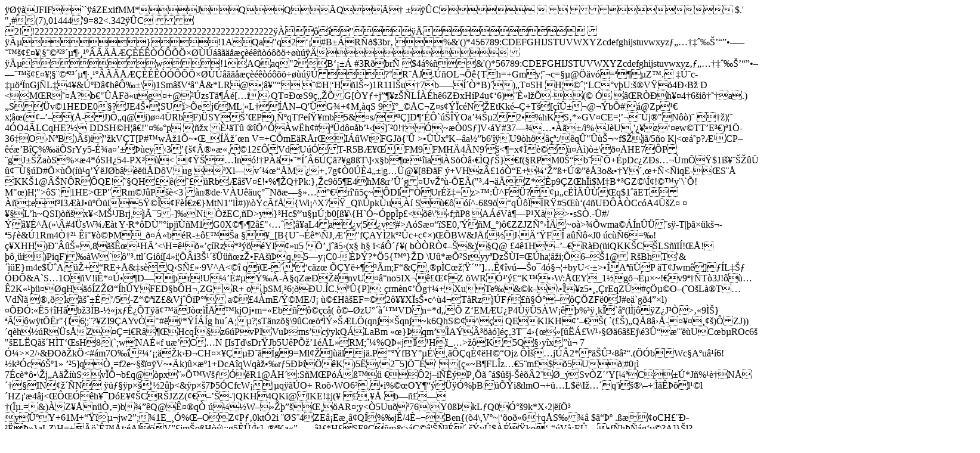

--- FILE ---
content_type: text/html
request_url: http://plascadnant.co.uk/Image/57/en-GB/750
body_size: 54452
content:
���� JFIF  ` `  �� ZExif  MM *           J        Q       Q      �Q      �     ��  ���� C 		
 $.' ",#(7),01444'9=82<.342�� C			2!!22222222222222222222222222222222222222222222222222�� ��" ��           	
�� �   } !1AQa"q2���#B��R��$3br�	
%&'()*456789:CDEFGHIJSTUVWXYZcdefghijstuvwxyz���������������������������������������������������������������������������        	
�� �  w !1AQaq"2�B����	#3R�br�
$4�%�&'()*56789:CDEFGHIJSTUVWXYZcdefghijstuvwxyz��������������������������������������������������������������������������   ? �R��J.��OL���{Th=+Gmy���c=��@��v��=���Z�.	�ژc������nGj�L�4�&ں��h�ԉ�\)1Sm�V��"�&*LR@���"�	��H��H�I�~)1R11I�u�7b�� ʹ�*B)�)�T�SH�H�����LC�v�U:��V��4ЋB�D< �M<T*jU4��R�AN�/��M��j�3�����&F��J�)�Z\QK@	�\QK@)q@�
 f)1R�4�h<W+}mu�]�F���U��{�_��	��yK'	�2;f���#�a��K��w���nNZ��R��ګM��Z��W4�y�TH�M4�)���4�iI�@j3JMFƀ�a4Q�H&�M!4�� ��n�M�Hu.�t�"�B��=�h3�EV�fL��y�y�#x�ש����[���W�r��Cf��E����RR��QH)Ԇ-:�)�JZ@QIL��J CHii14��P#cژ�QR�OsN/|�`BH���0@(�Hb���JX��Q�����D|ǧ )�h�bh&8��;�f�6���⁐��{pzU�Rm��3$��T{~�V�\�/�R�BqFE�P�u���UI-��Zơ���V�V��X�P�V�DجV���R�V�� "����0�DE6�"�E ���1HbP)h�b�EIHE GM"�E!
a1�)���a9�i���0z��j�*r*t|���T�
jE4`S�D�����u<�����G��W�R�l��#���pG��WV����L����<SiA� =EJ5�԰���Q�c���*YKR�3D�~�ӊ���~D�D�Bg<��g�x'ˍM��g�S]�m��a�rj�JRBs�Y�wz[[ݾ�򕬙�ʓ�^٨xz��Oܾ:���W����,˱f�u�3�}GQIӔ74g�ź�Q���BW�UqBd�@�T�P=0#&�cNcQ1�B1�f�cQ1�0-Q���FM �a4L&��ni	�� <��M����]��f��n\�����E����w8oz�[sV-�q��JQ�wf�9Ph��s�S�z������p�SE:��:��KHb�Niph ���=��f(�MIKL�~��b� ���S� �(�;�Fe�~��pIQ5�/����������$�l�u"�da�8�cP��~�ѧ�ИX�ҁ�j�Pz���26��,��qN1�������ר��c�
8V�▁N� &(�b�R���>�R���?b�"��F�ug�+@��zsT���[�i��QT�МS9焎�G[�Y��j���z��L���h�6Z�xH�P4u��6)�ȫl��-(�
���R��h��4�6�i􆘆a.)�S�v�1HE DE0�?�JE4� ��SU�>�ej��ML���L���<k{+P������� ��{�ͽ��͉!�W
w�Ͽa[Vi*��&Uc��"��'�*0y���S�LA�1O�.� t4ӤI������D�-��Kx���<���Иn�����^��ڲ"Zڨ��(��jd�q:kV�vP~�~��=3<Xr	���+v��;��=Eia�?N��k0 #q\7�kv�O&����\ީOm�db�qDӖ�pij�9��v�$ClR�B� t���º��sAi�d�i��+�j�F�3W+�1�T�#T/Nđ1�����LjX���li�j2jF4�a�&�M 4�M)4� ����P����N�CR桻��8�iZ�F+7ϊ�ݱ8�8���ӣ]��*�n����,�H�\�#S��wr�۸g�5���'�r��V~�ا=M:(��X��C���+�f�`Ҝޗ�) �
_R��R�N� 7������QFE Rn�<�T�x�����Sf
J��s�GZsH~iX�)-��OR�7��v�{�qN�=��TA�[�Ž=4�aҧڢ��0F�s#�!>��N�Q'܁G�+�M,�qS9�_��C�Z�s��� c�N�EtKk ���T��[��۱�@��b�#��@Zp��
x��(�����(�-J)Ԅq@i)��4 �Rb�F) �SY���P),ѺqTf�eퟥmb��5&��s/���]D����`��ΟOa����22�%hKS�*�GV�CE=�����j�"N��)����)��4�O4�LCqHE?��DDSH�H��!"���p
��x�ȹ�T�
���^ԝ�w��h�#|��d���b���i]��0!����~��0S�]V��Y#37�������/�%�J�U�'��z���ew�TT�E��)�1֭36�O�N�B))i�"�kV�T[P#�wŞ1�~��_�Ğ��n
V=+C�mE�R�r��I� �WtFGJ�{'� >���x�K--�a��b6'�� �U9�h���:/�q�"����~f$�j�/5�o	K|<��p?ƹ�CP����B��%���SrYy5-ɾa�����ey�3�{��®�櫸�12��VdU��T-R5Bƥ���FM9�FMH�4�N9'��<�=x�������)�\���HE7�P�gJ���a�S%��4*�SH�54-PX��<
|�������n�!�P����*ʹ�6���?�g8�T\]�x�b�����ia�i�S��⋀�Q��}�f(�RPM0��b�`�+�pDc�Z�s���m՝�$1����� ���٧�D#����(���q���J�b�����D�Vug��Xl�v�����M�+�7g��0��4��|g��@�[8��F��+VHz£1�ғE+�����+ڮ���3o&��Y���+�<�iqE-�S�� KK�1@N�R�QE !��QH��(���Rb���V���!�%��Q�Pk:},�c9�5�E4�hM&r�۴g�Uv���-�E�("�.4���Z*��p9�Z��h�i$M�B*�GZ�\͢�!��y�\`�!	M"�)H�">�S��1HE>�P"Rm�J�P� �<3��n�de�V�U��u簯N�旧�����r�'�5�~�DI��Urɞ�=�z>�:�^F�?���c������q$1��ET
���ef�I3��J�����l5����F�̀z�}MtN1�l�#))\��c�f�{Wi�^X7�_Q�\�pk�u,�� S�����^-6�9��q����R�#5���(4�U����Cc�A4ܚZ� ���L�h~QSI)��x�<�M��JBrj,�jï5-]�Ni�ҞEC,�D>y}�Hc$��u���;b0[ߥ\{H`�~�pp�p�<��\��f;�P8 A��V඗P�X���>�sS�.-�#/���^�(�\�#4�sW���t�Y�R*�Dٔ�ipj���M1�G0X�����2�"�����aL4a�v�5�v�#>A�S 椓�SE0,'��M_�)�ZZJZ Ѱ���~o�>��wma���n���s� -T|����k��-�5��&�1Rm4҆����i"���M_���b�R-�����a	���_[B{U����*\�J,ƒ"f�AY�2k����c+c��)��BW&J�f�J�đ�FΠa����J0��c��6=�!�XHH)Ш�����8�ʜ�HÒ<\H=� �����Rz*����YI��u5	Ւ�j��5�(x�
h�
�<�Դ��(�b��R� ���&)�Q@�4�1H����R��(�i QKK�C�LS��I�!��!����i)PiqF)��W`�"�.ttl�Gi��[4�i���i3�������z��FA���q�5�y�C0-���?*�5{��}�D
\U��*�ղSryy�Dz��I=��ha��i;�6���1@�R�BhT�'&���E}m4e$܈A��+�RE��&�s�Q�Sѣ��9V^A<��q�-����c�z���Y�����m;F�&���p�C�������]�ʢ�v���o�4󧬦+byU<��>��A���P	�T�Jwm�]��L��� ���&A`S�1O�V!i�*�ڕ��D��r!U���#��݉�-��qZ����nvU��no5IX�꣌�Z��WRӹ'���K���W:ŌY_1�g��ɵ�~!�v9���T�3J!����2K������qH����Z�ؓ�h�YFED�b�H�,ZG R+�o,�SM,�6;��U�.�C.��{P]:
�rm�n���g��+Xu�Te�&�k�\���z5���� rEqZ�#�ֵ�O�(�O�L஭T� Vd�����k� �����/5-Z����Z�&Vj���P��
a��4�mE/ݩME/J � ����H�EF=��2���X�s��c^�4�T�Rzj�F����Ӱ���֭ZF�0�J#e�`g�4��l)����:��5��H�b�3�B-��jx�˿�T� 㢙�J�����kjOj�m=�Eb����c�(������zU��ഹ�VDn=*d�� Z�EM�U�P4�� �5�W���%�� �k�`�(l�j�� Z�J��>��9̊}���w� t��r"{l6�;�?�ZI9�AYv�"#�� *����g	hu�A;�?�sT�nz��\9�C����ݻ��L�(qnj׊qnj~k6QhS���^���QEKIKH�����(�`(��) �Q�8�� -������)�ZJ)) �q�h��R�s�Z��=i �R❶�Hcq���z6�PvPIVuޏms�c� ykQ�LaBm	��}ޏqm��A�³���]��3T�4�{���[�����W�����6�Ej\�3ۓ��'���UC�b�ROc6� "�EL�Q㚴H�T��sH8(`;wNAɫf�u�C�N[IsTd\sDr�Jb5U�P՞�1��L��RM;��%Qޫj��H�_�>�� K 5Q��y�x���
7 Ӽ>�2/�&�O��k�<#�m7O����;��k�ЬCH�ץ��И��g9=Ml��]��lj�.P"��fBY���\����qȢ�H��Ojz
�̚�j��2*���۳�8ⲓ.(��bWc�A�u��6!�k��c�1�
��5]qҸ=f2e~���� V~��k)���1+DcA�qWq����r�5�����K)5�y2�5]֯�'�[�~B�FL�z��5�m�$�5U�#0��7�c�*��\�j�A���Sv�֬b�q@�px��ՙW����R�1@�H�:S�M�P��ߙ�
��2j�i���P��� ��$��j-����2��_�Sv�Z��Y[��C��*J�%�譆N����IN ����N� ���� pך��2��<&� pך7�5�CfcW�|�q� ��O�Ro��WO6���i%��OY����� �%�B��՟i&lmO�+��L$�\I���q'���\��������l��l�HZ�'�4�j<�Ԍ��h��D�E���CR�JZ Z(�����-'|QKH4QK�@IKE!�j(������ b����(ϵ.=�&)�Z  ��n�҂=) b����Q@ʤ�qҠ���W���������AR�;y<�5 Uu��76\Y0��kL�Q0Ӱ�9k�*X�2|��ֳ
yۺY�61M������jw2�;�1E_��%��O�Z�P��0kt�2i���S�4ZE�E歸�Q�%�j�/4Ȗ�Ben{(�4\,V�~|��o�6�q�S���	$�޺.���oCH���-�ˁ޻}aLZ\H=+��`ʙ�t:�Al�V��jm�o�H��\;;g5��/�s]���Ka�����ⳃ*H��SF8��m&>�ǩ⦊ѳ�� ��y��$���ko����V�Eۅ�f�h���g�v�?A]}�l?7Ұt���z�]��C]4b���V۱nO�~��k2�3�����;�Ϩ�X
���LF�Ύ�#y+d� }a�;rs]�JI u�i�P�+��l�T��c���L}kK�b�-@�S\\�[��\D��8������"��~��RM�m"YW��ER��(U�+IW�b*�αv�ˉ q�Z�ND�#d��L(�>�����(�5�c������Pܺ����گ�1s�g��Vǜ��9���I*�rH��B�5kE��.�ʯt�F� ���{�T��͹VI�"iT��`�Ȫ�n�p�p��V�� ���x�����M$�vЍ4�}��M7� �Ҹ��p��S���S��>l���<�7#��]���� @�q
�����)r�r�%�#����M��L�Ϟ�����@�
f)�S) ��@����5����M��r� �k�>c���:�¯B�)޵s���MF��)��������V�jf��v/� �C� LS�
�?Z�`�Ҭ��0O�*mǚ�:��؎G&Z�w&�C��Q��}jYH�u!�M-Mf�͑N���D󅢊Z )i)hR�Q@��F(٣4�Rii���h ���&i ��)�f���.i�f����P�i��EK�@M��{�������<����)���ά����J=*d�q�i~�"}�[K/�̣�]I���G��\�)�e'k�TgѼjF[1��Llp�t4�Ve���J���S���X
�=*�VYy⡓��Y��qk�yA��W�}*&�20gә2c;��z��T���j��+�\֊l����H�֤�G^}��V�o��֫�bHS>���J��ϛ��'	������$HQ7lW��9#Ҫ�m9;��i��%�Z�{v,�SXpaڀ~�kp��\�KSH�zg��+"���W|B�#.k���ȧ9�z�u`.���s��E7zm�Zi�o�g%�V4�G�\}o�@��ȗ��
��1�����>�	����gE���I����
��k5�\�x�OI<����! ���K��y���H�I#��"i?���P�-�{H���V*Q����I.,�w�=+���c��i֪�`R�`�c��ICU���A��Q/u��:���DJ�y�=+��
���u"�=�n"��|�J%� ?:��x�ö�o�Y�'���y� �s^cmn�vz�\<�6̲����L����r�&��Z�'�m"�!��� Uj蹤�B���:� ��mo{s���-�O�Ma]���]�g�#�Nf�q�g�Y�iW�U���?|�����m���#x�Ï�5Q��J�u��2�ڽ��sr/#��p�8��MS��MJ�Rk���f��H��;E���,$uC,�q�O_��N�om�\G3�{r����#+hf�'q�%��][�(��b��H8��F��Z�@S��i�=r���|	5�Ӷ�͸
��a��
\�Xn�<An.�����+:����>�Z�Tw������=k2B%��dQ���RL��7������`�EVӵ��4�:�@'�sX��  ^J���F^��[�#SK������V�6�Z�%�Q��5�b�z��ր� SSq�ֺ����H�*�M���FF�욨�JxyFp �&�;�->�fO�b���Ƨ���M��`���~�����c�'�
�Q@�w|W�x���Д��V�p?�c�|�-����\�)1R��i��Fb�
�!���;
�`S���Ha�4Q��s�U&���}�m�p��g#�9=�.In_�+�]����G� r#�j��8�A��i�����[GU�C���.�,����O����q�h�c�� �|���q> �y[o����ƺ��*�taR��E"�֜�y-��kN�n�/J�32�'�f��{UΓ��&3M]�����Y� ��U>�UҎtk#� LW�T�p+�{�Տ%?04�r:�N܁�����Kچ"��)[ڐ��R���t�� �*�|}~������\����_Um��L:��.+����8���/t`��V����{���n5��ddm���%���k�{3_b�����@y��g��f��� d{V.-n�Oa�S�I�C
LzR�E �4�QI�@.8��������=) .h�҃Hc�(~"��>������I�џc@W���!t�PO5C>Ƨ�F7���o�9n=�t�[S���`B1�'��d}������C������SE��G�H.���#^���q83C�� f����ތ}EF��#����� ��ήEso0�r�gޮ铪(>�3�b*&��;n���R=+9Q�=�q�8��&$}�"�'ҷ�aʃUe��~�W,�_�Έ⿙��	����@�ިK���8�ia�Gto��̄�J��?p4�k+@¡a�Xj�4�Ve�C��Ot�C� �b(�`#��Ҳ���k;���kh�����
�'w�M�9I�����һhP�H��*FSf2Ǧj��������k�6�km�*X���s�}j�!��A���Q�V�U_i���D{=���q8�Zӟ�Ǉ,�߳�#�"�
󯜥��s���C�ۓQ1�H��Ck���[����P���)gfF��.I� 
Cy�^,�N#`��Q ��}�ʭ�m�Q^�l6��� �� �[ҧ�S���W�Oqߗq4���ȷ9����ǩ�����J�լ�T
�j��}����*����|�l�+(ee߀T��ϳn�������X?���#�@��ƭ�Fq����~^�\��Ⱥu햯DR�����~ ��4��/�,���m�'��/*O�l�Cu&��5ܲ[ƞXS�����Q=��!O�<��k��[ }iي�J��a��P|ǲ�nUTd�S�Ǽlߕd����^,G+$�r@����?����fB�B�ȱ��lU{ɭ��Kϵ)>�E�]yt�}�5������f��gZkS�j��F#h����6y�z�s&�ᙿ
���Gֲ�[������K�e�㧖��*W�EG&�pm�ܿȮp9�3���ڑ��
o���� �+�������M,���8G\�Bb~5#*e���[�������
P��!�T��lr:L0�ՅX�<ǫ"�4ַ��K�-$�Vh��S6 �5+�j3���	��̡T�p��� �U�>Ĺ"#�t�w�H^�O3�]�����	?�?�U��O<{��ip���F(��?�Io=���X���� c�O�0S@�J� uX����q� :�d�N^Go�O�ݤ</�����9"ø��FOq��zf��}3K�l��)�hb
�T('��}k��@Ʈ��8����T�ʅiA�'kw�1Da�̏x�'NH�=�2_jEI�+h� �$� 3X��y6_��?�&��y�ტ��\��ӛ�z�ăz�?隅��B]J�w�ד��!��g<Qۊ�4��!�OvC6KI?Z�}�.���� 3Uܧִ/ �� {E� К��'�)��i@$S��H���U@09�9� ��Xm>���z�Z��(��� �kp򵅥��������:��K�=J?�%�� �+�������_��j�u�����f?
*�x>�{S��=��jy zVl�K����*0i���3�a��R)�zT�x�B����*1�Њ����j�����Y��Z�Dr]|d,q�}L������}������� vB*���v@��{�6��<W�[��~���DZ0��P@<�;y}�*k�˅�;q�sX�J[��U��w0|A�l���(��´��?��}%���1��QLeN�b�値���bf�=�����w[��*�ʸ5gmy%���._���im�ﭱ��N���s<��呷�m�=gm&+���K��?�VQ�$`ִ^*�A��g��%O��%���x��"��`��t����D}�´-�C����j}$�� :�T*GtZ�Խ�&	�y���e� Rq�Y3i�i~^曶�Ԁ\�(oE��)x�b�}>�dzRd�ܚ��3o�e�g{:�Gz��;ss��X�6g��u���|G�l>�t���/X��}u{\�_2���zU���q��G�5��3�TrR�rH���$~�Ee]h3),��9��|��W��SZ�a�\�|��y#�,��W��*���!���������5�jzj%�m�T_G�Q�Ϯ0k5̞��Z3��m��v1��\`�ՙd0?CPM���#����7ֳd��`9DǼNT�]*����=���Ozkma���>�:��R�iS����˹�H[�S����#5g����n��+:}2Eɍ�CV��b�e�i�sH~U&��i�r�)�c
X����k��7� �f���7F���Zq��gL&��T�	5�n ���]��R�Es�isb�bKxn�1\B����"��sWx��zj����j�t���l��C�u_�W�.���Bg�|����l�K��U���0t�M��G��ȥ[Њa"���<+��*�j�Q!� ����� ��k��~]�]&�g^�Hv��ҩN�Ar�y�>ɔ��z��t�h����X����Q�56�ȼ��)3�:���i�M�d0���.qZG�lD�͙5�J���?�c! ���^�$�)���<�Is�l����`;�F�����e�ҭ�l���<�y�+NY��sEu2-��F���?U��������g��d4����1N�VӖH�%�\���j�*�Iu  Þ��R|��-�����kӉ˂Pp	��޹$:�}Z���>�&�ۃ���Ӎ��w<�����Ǝ��b�Ę2.@lw�fgi��žc��5�����԰���n�ϸ֩��HNf-���+3��)��'۳J�{H
 ���8;}��A1���������U8�(Tb7VE��������3HC*�c*�)���w�rj"�	T��1�'��摾�Q�i@$����{7��K�'��1���Q�"����� ��ֵ��)�t�ǻ���Zx+X024P�f-2�Ϧk)V��iS}_o�G�Z�667�ȇ���`�g S~��ؗ��Fv�HQ�ƥ֏B�'���X��۠;�G�+j�(� S��J}e����kc@�4{��ri��8.���g:�W��ik��� 3�Ur(ٰ	=��סE��hl��uD*S;�v�8�^/�5X~�� �,���dS�t��(�K�Ljʹe�9�v>ac��ְ�NG�m���?ʊx�JiX%F1�f]��Ǐ�w�U 2I>�*��b��v� ٚ�ﮔ�0���]��f��G��˃I�Zw�Z�l:y��U��Vq8"��y	c��a� �5.�:2 {�)��U��v�>\u5Bҗ�Ұ�� X�Z��Pj���Z�2}3���	���.)����w�K;���%/�?J���m��q�۴��9.rz\U���tҋ��h�����
�ǚ��h���U�<�%�3׏���P��>�����j�6Nk9� �N�~jqj��{!u9�f��{W���q� k_Gs����NQ�����F2����� a� J�R}	q�3~�QZ��s�	����Ӑ)��I'8W&�q��ӂ�j��;k�\v##'9����*b2)�ɤ��kZ;���!�U/Q���� 
��sҷ4�:W�ĻǝJ�]����4ǵk(�������I�����𽖹j�5��r23^^�l�t:�'�]���T���Vuc'�*KFG�}4�Ǌ7���޹)W�]KW��\�3&x>���[ִ��Z�7��۷����nc�H�{|+#�V ��mu�V��Bpb��.�Ŵ�%3�[����*�v��60��Fk�A)4�:8<k�F1#C0� n<*��y�N�9?��@���|���xJ2�#U������Y�<����?��U��֝��|*2;m �5�*��3�0���/�^�s��ֹ��n���b�mO\D7#+�U9�+���qK$,r�g��Ѓ�zͱ�z��Gia��2�e�dh�q�R8��÷s������3 2{�5��.um)��di�2��0+Ҽ?wo�~N�׸��\���QŻXX�'�Ф�<��pz�:�qk��'� U� h)C��;;����F}��: x#�qU��oot�c��Q1̣9g��+��Jj�3J���q[-FM�pc,$���Vwj1�qo8�%	�b�-�6mfK�U�K�
�����I��+��N��纳䜯LS��Wj�FR{�S��W��eU8$����]i�?*�o�°Ԥ��|�e (?1�Z�$񗾁c�[?J�%���]{Xp1���iY�����v��s�P�5�����Jz\��d�9�yG#�"�.�n4�*s#ڸ��0��D!v9^k���yY��`d�.~G�]J���x�8 �k*�4i�2-�0:UŌ(㊒8��6Y���]��5�B�]��}o�zΤt.S��s�]����^+���� ڲD�H#��@�}*!Eԗ*.U9�V�����ğ�0���0�ױ8S��W�Y���O�iۅ2��o�׫O/V�G�N�#�%񾔃�by>���Te��@&���p+��0F �i&�I<s��XH��S:��ޥ���*�$�MQ��n����*g�����?�3�����e_.?������W��{�����nn��+�zpzV4��L�3�}���������`�5�}݅$����o$G�z���JD�?�O�Vï͏jm�r�	�S�����.��0�N���� ]�ՙ�$���=E6��_�BJ�����M؄�}����������r[0��GS��#z�+2(�\?���:a��?�?Χ���y?��Ӥ��;O�?΢����)��i��Zԟ����$5M�.�&���?�C��)��f����T>O�B�n����������d�M�*������� �-R�J$���_Y3��ק��7�ז��>�u�[|��]�:c��q�=L�i�C�g����pr�h���F6;�z����u�R��R��:�(�EҪ>�w'���O����s*,��#���]��ԗ>qF�U�@�Ua�M2���'��?�q�w���!�����)��s�Z(O���vo��v�MJ2;��J|7��� S0c��� *�� �T�I�p�(>��=�{��]�7����.1?��O�����v?�2��Ϝ�A�O��.��r�z|�/�� ����]���+��I���SW���bK��m���v��F8���F\��kf����8�9���J8 ���AFW��.^��Xװ� �ڪdm�+J�KE��6e�l1�c��ހUU��}�>��]��j�-�ͥr �i�������1�ٮ?邟����c��� �q"� !U�hg��~�5�ks<;-gl[/݌��U_S�a�����*���+��i�lک���sQ��ifC�}�9F�� :y��W�a������ ��g��f8�=E�pX���S�6�5�q)#�y��Q��U����c�վ�Y�g��e���e�0q��O�� ��S� ���������Xf��O�?���?�y�^�;"����Mh?ث�~Z��� �"����j܇��g�3҇�'����*���S���&��9�h���N'���¤,���q�S�f��4�M>��A	��6+��|2���!�� �}����J-��b;g��NWH�c�F�}�w��:&���J�[@$�5����\���J�Rx$A�YWk�@7緸�j����oN�z���r�����+l��0�����4������?�a��J��{���c��<�R<���nO�s � z0���A,~[������j�*��'B}��ۆiF6�5|�7K�>Ϗ犉�}AF�7����mM�$O���u~Ւj8����2��W;,���5%�v�.��[ʄ�X<�k/y_��҂Wm6ݮO���ޗi�C
�%�=��n����d=��\Uy��ޞ��o��Qq��1i�e�K},�L6D��H}{rj���mȿ�z�U�u�� ��� }��%}���=G)=��9��)���*��*���Eh��4C+��h몱���������#�ޮk�����}���0(�:Ӡ9�V|�FzS��O�$��s��z��h��9qo+Ɇ�����p��g���
�H,�#��%A�����5�b���ٶ%��&΍=�����\��J�"v�rw��`�]M����p�"���ZӞ��{WG���+�6��C$� @x��m����Cr�|� ��O֜��%ˣ9�U��i&��Lҝ�N����Gv���$l�>_g t�+�4����͸��Q]���r[׾{W�ǟ�9*T�NZ�	RsW�td��-��A�i*�q;��0>������!n&��G �Or1��޲��f���U�$.�#2�v!�,�ԏJMSR��{�1VK��w�ƜO�oL�Ւ��W&���mj�p�3���XUٓ�X���)���
�lQ䟔`�~�«j��g��m�K�Y��Y���<�Ԟo�P�7�?Fg<��R��/Nb��2���U��vr�;9_݃�ǿ��N�a�@�2�Te��5�i$�;/��Y����b?J�qM��'m���+F�2�pc�ۃR�H�@�AR2<cZ�Ż\B�N@c׎��:x+a��-�lt� 
|��
�θ��5�0��}��q>"�Xւ��Ҕ�1�H99�3�� �?�:�e��3�cԸ�n��N~�[�,h6/y4���	��֘�&�v�)��G�&�>�k���n��1�0��O|�S�i���/bdY�F�yM��^�-~^��+��A�\���8�\���ks��kմ�
�-�6��m]�0��Ҡ�tց�w6�$uL8��_2���v��WL�|�6�,��9��tZ֖�T�b �A�p���g���~y������ ,֪�qFnm6a��o!��_��̶9<ֻYD4�Y��ʉ�|��8o�j����Z��?�?̊�D�UW3���>�6;�N��a��t�� SS]�1xs�6G�����N������,��dH>�?��s���v�_�f���X� �E���@���^pǿ���:�̕J���?΢!I횾�.�8�>c� ,W��P/n�e&)�����l\�o�v��^��S���Y������I�ė�����z�}G�W���LI'�n�޳�w/�X�X�mɈ(� i�3O��iܪ�h�|˨�~��eר�G"m^�2�)Mڂ$RB�um�
��!U�í�?����⠼�6������^I��R���W4{=��g'� ?�-��� �>\����ҳ�@�՛L�����S(���'�kl� �!?�L��a���A��`�I8��c���"[˥눁� ǅcU{��A�qQi��\(��\�q�R}�׍��it77���� ��ͤ�r���r�r�z-\���n�~��=�{���{��rj�q���8A��Ɵ3��Y@�!@�Y��{Թ�@写/�*d�$nJ�T�î*a�(�c�Gm���l�H�Sj����d� e�����ʩ��vjX?��j�~re�o��� ��?�&��u�U��l=>�?�&��3�Z�;=� h#��"Á�N�?�M^���`rs�D�mU��*֤r���ͩuC]J��u�Ȧ � U��"�7
x�X��>��s��c��cI��&zW�0l��Xd���?��j?����K��,�tm:[��"��� �}})�#�t��a��S�rI���ָ*Eݳ��&Ҏ�*�z)�f��ʚ����: :m?Φs��j�&��zq�QZti6�i�����J�Oj���Z�4B!��aRlS�_�FH���9J��E�r_�7R�A,��d������^^��㸏	�'���*$X�
�#�q_s%m��R��8i�Q�]���1�O���<7s�x��-Ze� ��8�Oć�(?��?���5\�V�ԁ�
�� |����1�/�F֬���D뀧�_#��b�g�����bjC�E��6���7���U��c���[w��?��E�u�p3��I1��|�̾���8A�+�I;\�c���� �����r?ƭG�'��t����b��b�H�W��$�J�����ti��U���"�֟�Q]�� ?����m��F��W�H�� ����KҮݱmݟs�R�@�ZG�&��ۮ^�ŏ�4��*]}���?��]��לK�\�<p��F�L|�N:�j��D�����B���a�������s7���?�5�Z��\��kA^W�*����$w�PɲB�ST�U�������������A��\�{z���U�.-���Ҹd�5��+�\��q�������.~ޮ���*��.�|���?�5Ȏ�̿�V_jj	�Θ�����1<q�ƪΖ�)a�kGK�����Y>�l�;Ĭ>�����!rSz�Kl��x�Q�~��X�عoR�� �vo�)�q����1�M���d#'rF��]�mپ�3I]"�^�9�m�=*���3Ҥݎ�ϵ]�=�[I��מ�A]4�>�st/����4�B<����t�S�':M���� e�vܖz}����;x�@l�$��k�.����׳��~�&��$?l�M¬�ca�IcZ��[g��#P�!`,0~n�y�V��y.�q-��F�ş�W��5�2I�@\�� 5Pq����4��0�eS����d���Ap�s �1�7�'������)D�����W<��-�����Ƨqu�hP3��Λq��=�X�i�
kz1�=�˂KDq�����P�������q�}qX�����
��@]�C.[<d�޿J����ʖ�`�F	��u��m#T����d���H�>��ʤdݺ3)���c��ݯ�ʧ$�5�3r	����[���!�BD��F�q�OHWb�t8��?���y]���4�~Ө.N
@�+��d-q�ш�u���:�F<������v�8��)^���gl?u�c��V\�|���C$fk���Jy'=O��h�g��4� �r�!�/^\�Z��>�/]^���4��-�뺎��+�`�"5q��I��z�i�^_/i8<��q�o���T����UKug?��W\)E(���a*����h�1<��j-� F�Xϗ�׿�]'��|M�F�%��A?p�k�P����`yk���:��� ӻ� �]qIWj�{�I?3�mb�8�0ܻ��# 1�q��۵ok�����}�3+oH��<u��V�zm�� ���Ĭ�U��^�k���В�2�v&8䜞�U�Ӕ�٦��5�ǚj������B�MT�^�kv�������][����Z�#k$pK����&}�� /��u��]�e��#\���?������)��s>[s�Oy}�9� �Q�� ajy�ǵ}H�.�3��x�ص�����37�lg��W��G���!W��H��7j϶խ�����P�2�Q�n�ԟ/���Б3�8����N����4�1�ng*h�T}JpB>��tS�������o�Z��#�y���t�{�� m��Mc�6��Ȯ99�J�#fjV��JH��$��t��V�bߨe�}���X�N:���S�bx�8��N��Yrhh�gq��Xc=*KC�8�� J�Fv�r;T�<�����g8hkN~���d%������ �
²X���%���X��.y�]�7���G�L�>�鵣�?9H?2��{dc���%ٝ���� У��__b���`�0�<v��H��1�U<S��w1˥^Ż�D�JsЃ���l�D!���P�ܘ�ykF�s���	J�JF��-Ǌ�!���.�M�]¡q�\��-I'�,J*� dDM���,s׭f�)4H����}j�s 8�*��'��u���E�.���@��]��.#�Z�瓰�a>�֗#27|�8��z�VSn�����vx��� �����c� �T��;����3u�ʒ ��v>���r�s#�>�}Mu4�䖏��|��r�,����[���HXWe�,:��A��G�K%�x�d��b�"P�2;p8�뚆�uc��ܬd*,�q�����Z�M8�R�!��?ч���Ӯ����]�����(�Z��rFc���%�	'� �q�U���.*ޣ��~:}��&�-��j棝�?��� jV�l� e�9�:T�2�ҫ�!�U�q�yh	$���ŇlV���Y��"�&�ϝ�'����$q��*�Iߎ�����H� ������ U[��@��5�U�oMhtV�!���H$A���:�O�.v�r�� `�b\\�,ͺ� HZ��CNn��9�6T"����U�k���@:Z\���F�(S��_Ċ�:���|���i�VӇ���� ����Q{g��>'o�����L� ��s��~2� ���^ģ0v!q��֙��a��?��e������c�>P-E<ϖ<�N�r�H=jO;��}4���S��~$M��=nW� Aj����n^i��"�f��W�@�Ez��I�@3� /� Aj�A����?��6�~���� w�|�j��z��}WȚO�G�ݻ�o��Xg<S��
������r������+l� ��|?�� ���k4^E�L~u"ߌ�pG��i��YmQ^�2�]O�����]>��L� *�uT���?���R�t���G����z��_�5I�Z1-�;����NMf�z^��XOj��o[�{݃�*��p�G,�2y��n6���o~�1�i՜�3�:
�Oj���� � 5a|[�(���d��O��~�sz�����_	��)<�8��]j���f��~��#x�O�|��O���9����c�º����2�� G� �g^$����$f�ս��9oٌ� rFa?�a���;�\��Ԫ��>K�9{�k$�h�Q_y�q���[�W�*(����~��\��,fm*�<�@���ƪ�?�h&���eb$�S�`����f54�-��k� cx���F�U�],����#�86�qq�jƒP�;
�j淇�����饶�+{�����#�<?�4��22�����_浞0�ϵ;�2�Wg܋���HD:u���I����p�+��ñj�Tb���$��q��y���g]�1�������k�-!������_�w&���{I\�9�tZf�>���yp�"U�a���'�U��oP����X*��ԟ�j��<H\�h��:�5~�ē�8+t�0p��Ed�R���<+�;9�%�X�v��YW� V������5P��mqh�)��s�´���S��la��5�_n���V+�_���%����VK�Ha�Ɖa'`~n+����Tߒܕ�V>��iRPl���D��O�D���`�s2����O�R�)�#?�+>+Ի�I#ȍzx��<G|[��;��g�ɫZ6��_yooo|m1���p��*T&�36&�G���U�F	�ڹ23m~f2������]����P�n�ʹ=6���/..d�z�U�)������w�_ܘf�m�F�Z���s��Ak�[]Nm��op?��e	�v?�s���� P��m��/��S� c?�һi#I�1ȡ��"�1�tbj�������q��c2�>��x�x^�����<ſ�4_����V�>�s��� �
��m���[�UR	_�\���5�oo1��g;OV��w+(G�s����=�থ����~k��[��u ԭ�|I�Bġ��� ���^{����n.� ���dS���Q�Y\.�懈++ �*� p�wF�W+�9��(۩��j�q�JQ ����5��;s�TS����"Y\&�
���/y��=�W����̓ەq��~*�9��sGR\��2��S��G�Fvv�֮_A��&��q�z}*��*0nb?Es�+х��9n��6����� �Z�����H��k<�˧�;_*�ț��l��[)�ԇ��� �mNJ���U>]�q�>�.���c��E���jyb�� ��v����I~,E��'��%��� �[6�����_)�Y�PX�;T�J?�-�� ��� �
������Z�m���a�2�	e�՝K[b��*����F�f�:��ޞ���g��1��l��z��i��q������ M�� �k��GB��`�&������w�9f��%�\Ħ��2(��zs��U���]����ɕ�jm����sɑ��O��Vٸ�N~�	��� �T�y � gٟf�?���_�qk��w	�����N��P�V�{VΣs���En���q�ժ��c�-�� �U�R�������j�~�4�8
���c�c���ne�<�Q���S�*[k��s���?Kt�oj�FME=�<����2$���xͤM*��쟼|�8'���+MN���'�s�%3O�Ս�i�J��dS�	�{כ��T����6&��Rf����m����_�Ջ�&��e�Yd���?J�MES����gH5y�G[x�� b1�?�\2�WR���X�Mnc}��~t��p=qZ�ӑ�T}
ckS��8�U�
�������	� ��Ń��9�!���3�ďO�V��f&G�#�9��O�T��P�:�>L��KB 8⢳��H�g�RW��֭j�7c�tө]���zq�M�X^���l].�iG�<��I�'ҥ��y��`+����L�L�X�g�X���2�:�6�]����|w���ӻe��j�n��1��[tŸ4�?����3c7�C�p��ͥx<�q�⍏yD���� ������E� �jX��  ��w� �cg�����\� J>�~mF���s� ���ټ:��c� ?�M_���ܷ�����m?�^��}��� � ������� ������hF1l��nr2y�Ze�����+�$�� ��������"�\p?�>�.��?�jh�Vc����!jp��o��?�[�|6O�o�����T� �7M�Y?Ƈ[ɇ�]���C`��V�voO��?=ՖR��� ���~5߆'���a� \�� �������r� �Ϳ���l�1�5�o��!��<�z��!���-�B��֒�#WI.4�l �N$B2z� x�W��{+oK�DZ��H�TR���,os8�r�$�
��7ݢ�� �A�b�b&o0�����G=k].f0����� �@X�� S���+�iW Ѡ"� ��#��z�� 8�6� �?��N?��0��I�H�o�����BYy�YZC�E�֤|���J휩Y���4;bO[���ד^r�U��z����%���� �k��@0I����μ��Fκ1�lr�$�~G� �j��F<�*�+�U�����a���}���� gQ�?�B��U�%S���Sv�yE��{w�=��y������_Z�R�� �4� �E\_��?�G�`�g�y��q���x�<�� �
�-�H����Q��!:'����� ZQn��?�z�u���K|��+F�FӋ�}�� �B�ּ�Q�����q� ���GK�?��;N�����M"ž�/�VF��hbF�6k��@R���_��s±|>��� �T�h�!���_�	�R}Lg� �| E�c�ތ�{O�>ď�Mb#�^��<�;��rӹy��J�d�f�� C^�� ����zz��kĚ.��Gjl�����1�Np�R�;X^�Q�嬦��#vbEo���/�LA��	�����Zռ���'��E���*G?�������Sw�9���S� �3�¥�2� |݀�D���
�F  �����_�-^�G����VFw0��j鵭[óYB���or�@�>y�<ג<��ֵ�{�F���x� dW4��S�]MU_vϡb]ec,��Y��8ɭ�vov[V�� �['|�'�?XɪO����p���V�Ll��f��Y�N���cC�"�ׅb��/툂 �-7� Z����j�"��H?޸��j�-k>����������R���V�״�Mk�'�e��|Q�����]���8�k��i�Ng�Ԭ]]�(9�f�jK�+����}��C$F��CehYJ L#�9����g�uF妸u�t���e8�k���vz�uwy�B���kȠ�tScdK`s4�� �B�a�`;�1��DpӉr�h}7�m�;��e3C���rw6��iֱ�/,d s��j�K��)Qc��
ȧp=�Οj/� �,rO���=O�ӑ�+���/,.c��hO��Z˒��85ۉ�����+�B�l�!,Č��c���Q�]��col�y���� �4��	Ԍ�>��hX�Ώ���kh�!�s^����#R� �.�F�1l 0 -�^�������47WI#p73·I�`RI���!��W���� �"�"� U!�U� ٖ�P���;�{�����q�铆���ǣ�}a`�W�p!H�������Vt�ʮ�)ק˙�\�o~�2�3g�P=뭻���WRYB?8�J���Jip�ka����a,��dt#�OJ�V,t�R�!An�k+l�`1��uӨ�Wٴ��[�Ξ���1i��1���b�jW7)p��ۻ�����qˉ�Fsֻ�
����Var~b~���朥m+���������5��ùs�z+[��Z�,syDr�� �~��u~)���;0#�O��k=g���x��m<��ϑ�7�55�QXOok_��
2x�c{���N/M�{�&KK�|ߵ2��,�/�9�*k��m'��#\A
���[ �x��j͍�1^*�t��%U_��O�*ޱdͫ�IZx��3&⠜�/�^*�U���۞��ӊ�kK��>	��Ь�-ND,�Dۇ�Å�"��i��i�}����h�ʎN�O���ƚ�?�����s0�Y�� @� rܐ8�-�F�q>�����# �Bav�����+�b��E.f�w���ڲZ�����y�v��{ N�g>�hehY]�V������x��_�+َ:V�����٥u���|���$��H�J���<��.�LY6�O5�Y+��Nqvdp7�c�z/��	��}�o�R�� ��-���?1Od-s {3Q%�i��m�$*��5\�H8�Z�cHʁ�UP7�8��^�w�ֹ�l��j�去�*��׏�vO�H"D*_�Y��[��3�S���ږ���� .���S](�}(�_��� �w���
��3����h�+��"��YH"��d�+g(5������dt��t���>��vs�bTƄㆩ& /֕����E��H�%���aC�g�%�C�k�\����Αu�Ǌd���x�M6ti_ˌ0���q��-&��Q�Vg3�*�G��ַur��H��M����|�^tq._d�xt��T|!���H�o;��17c��3N��s6�6R<�!�E|��q��״I��h�YG!+��Lם�� hI���[�~��d��$� *n�z�~�+f`/����2A�WQ�jK�	k6��\ObR(Գ��x�z�</=�V@\^M88x�������<��I#���򼩅���p��N?�۷ХF+��V�Şٮ��Py���$��/���We�쬚���@1�5n����K�H�H�����?��j�ڵ��W_��� ��T|�����{}��1�B#=h��%Q#����)E���J���G�c��1�'���SOZOq��Vu�n
�ߞ_<|���7��:���?�kx(BtI��fy�P��Zֺ𦏩Dڦ���hX�eV �1Ӝ�;��F�Т�M$y�m��#t�S�w?���AA��s� L�h�A�;�� l��'�H�*P9���������~��'�#~� ������X����>3��/���j6<Wn��X���K���ژ|=��n��Ȥ��~�Gy�6, �\��,b��
���Z�g�}NKhs�� �a� _� ��	�� Ǽ��տ�w_��a� ]�� A�K8������O�Κ`�R��WR�q�$�♞ib�����!jCFӁK�4����>�j�n�2*�?5N��i	�1:vȭk	I`3\�lr+bňt=�X��Y���W1�M��]�<�r:����ksF@��zз�)����x�A"�p1L�+��*?�� �W����)�x�)���t���Ztݦ�5�]��Zݖ��gGw�Jv�J�Cb%?�7�5��X��]�6���M{t�OSϚ�N�K��.-c��8�Eϙ׃�=�zUK��k�q[�B1$�sM��R�q�b�&�c\�����R9�Ɨ�M��|�$���g�=ON���ϡ�p�1�9گ���L,O[h��:*c�\�(��*{�"i���h	
!�w�S�̜]��QW<t�U$����l&�r��H�q����En҉�#�:�B�f���M�,��kh�t�� -(-���?�+�}�I(� Yrƫ���ڭGE��Y�K!ܣ����j k�r^ydeP2��A��ڲU"�e�6����S��u�e$q�@�ԟ��7uɪS˾;���0��=F{��vqeoS(�Y6�
��rh�7��3;,�FI��9�/VФ�&�捣�M�I.�"�l眎�Iap���s�
~�`�8���]��O���?���<�s'u��#�"���r�"��s��H�kR�Ö�St�6�\pF0?
m��
G��e7���Ts(I6_+�i+�w����~���K.I�^�q�M4M~�쫻�� �ڸ���D��A��d�εxE��t�ɣ�V>g��+n���6�v�M\m!$�TX�F��i� 9�]���w��R?uu$�$W<j6�e��j�� ��I�C�	�¹���m޹ݟ�3Һ�KÞ$��/��(��X����V%Ǆ�Dv�;���v�E����^�<t�MF+cϞ3��{�����p$�)S����Ri���m��O���Mh_xkķF�}|�?#���� <�׭��Yʾ�	5����rh��)�[��IU(�?Z�� �5Ǆ.ѳ�y���+�:RMSM���;[�'ۑ]Z�i�'٬�uXY�v�h�p+lV`���q2�`]*��d�����G�Ld�Q�95�����V6�H�3oe��;��	��۽Kɿ�	|�3����w���ĆI�C���F=��\
�<}���t;�����{�E�o�C�W@�g>��i��iש7?d�f-�PO�4�s�:�$7���o%0��+s�s�j��V��nM�(�P͜�Z�����.c�<R�]j%eve�� ��WV���O� We�[��7���'�$��/˹�k� A���WtqTc��Z�S�ԕv�ј��c�U�[B���E�tԑ��p��F���g(i�wn �O*��?٩�:sm1T���L�-8���+#���Zg� ����x���H����B'��7�W�JP��g�8�N��b.�����b���2v�ۯ��|ȗp0�� H��w���VG_�Z0�ǉ���V�Ž��m-���㯽W�hx95m��޶�`n�j���:���#� j�;��J���+ڞy��� :�ܩ\�9���n��|�����:���Q�ݞ��L��S��撢ﰒL��R�8�u��=��S?�/O݀���� Z����>վ�Nm�;�Tʤm��I�c<8�P�}�BO01�@���*�Ze�>׵�E��l~��xV�U�G��P�ba ��I��z~��j��y��֖sv�9��O,�pG����aa2�$4�����y�G4`���݀�w� Z(��X� ���9�g�޼��d��FuX����匦Cci��'#�H>�@���� �S�t��� � s� �Ds2��X*��ly�ҬٜA|��� �k]�xG� ����  �O��ZD+2���Kù 秵S�p猪
��y�!X���<7�<�����HO �N�R|U���6=2�\i���;����,n�)��%v�S��6@o��?t/�\@�˔��M�!����y��3m��A)]�*��9��YU���3T�m[|�cu� ]���`�W�=&��7Ԥ�E��0G)$��#��+7wN��nz/qǥF��� Ja4!4�=��׳�P*��pΫ��V�YM�N>3���*�"�0i��)�H����R��9���4��x2g�B����9�����-��4�*�Y��N���Fϡ>�����
������ ��\X��C�#:�� >����à�������U�M�ss3k"��:N�M��C�*U�t��	O��V���MI�ȭ�����2~k�����x����U�J�w����n���������A1��⹸��l~�0rN+����ʬ3�ׂ� L�͓7|���i��/� ]_��Y����?�տ��Jǈ�� ��� �W-}u5����52u�WSSGֹ�YPqL=qR)�j2y�q��vU�8�0�!��j`H]}��J�kV��u�x�iZI�����ͯ^��j�뉭�I�A��.�s�ڲ���[��WE���"���j�ҦP@5�ؘ�l��`��\_�n<��<�O���=JM�7j㵗-qdO�e?��+��8�6��Jշ��W����̛rzV%��ۈǚj{	�ͨ� �\�^���G�i��7��{`c�.rN8NkS�X�]ɞ��*�EDJ��٨eźg�I5�A"�G��ƫ��W��:4nɣj"e���]�xU��;��IŬ��>H����}�}m��V�Ǵ�+]n��2�'��� �iJ�N��M����n=卓�������q�`��pӠǿ&�ѵw[��Y	�M��3?��O��}�2�!B�C��С[mդf,�#]ǖ'@>�B->7ii��k���� ��#�s� l���|�x��� Z�o!��KXǧEf/�PF�����'���V�LPw߇��`s�Ȯg7G�
>���ظ=<����Oz�Q��nv�z��,��?e���6|���n⠛�;%�P~�`�E�꡼��x� ^�(�y��� ��$�qr��ό�M0��\1��T�0�b���t��H�i��$?�*g��~c�bj�I=ؔb�GQu��Y�<���P�����]E�P��7>������N�a�,YA\��Hn#�T2|ǧ'힟�';��F��dMc��)nY_�Ts�V��oB��P� �;�MCF�EK��D���/�	܌�d޹�y��������@��kW���5ˆB�� Qn�.	2:���
��Tb�.��Ee:��R�Ew���+Ϛ�Ö$�j�,|g�]m�K[Y����up���ſ�!Z��1�5.wt.U-��i�i�Z�� r�� �5�<��'6 �?� Z��u6*ۑZ2�	�i̥�&�9� ��r�����u_m}����I�K���V2�GOz����5�Ԗ�M�*e�]�eP��wS�#M����89�Rlag�Vp���ִW�&�����lȬʰy�I����9O�[3p�F��ȯO��m���t�˸��V�H��@��qQ6�R����_�S0���\�ѫ[gp��jM-̰Z뿽��E��ך�E�� g���H��/	&�[�l�R.�;��\��l�4]�X�I�ֱ畵4��6���ݲ4��ô��"0=��#t"I�]����[h�Ԋ�3���a��Gd*7�G����m��{�����WqA�C==�}i�i����A�&�q����&,7g�?��Q����lG۬��c� �ש�L���X���;H�oj�������c�x�Q�3ܜh�2��xj/죀	�
���kdǨ� ������>�Ә��u��]�:C� ��;�#�Ll�#���j��x������!Q�Q$`��i�]m2V��'>��\�CZ����!�Vl�	�T-����I� ^�<�Fc P�oӧ5��>��и������Y*� ���;��xZ?�y��D�Xk5m�l���[!�~{	�?�П������a�X�uqt��/�k�0�O��>���M��k�=��|�;��ab�$�GC�j^�0}V�c�e�|A�s7��7��s�b�Mq�H�ʻ<,�A��={P��Y��/��iC��(G������,t� �CVY2?s���kX�k7g#7���g�6���xoLQK�!��O�]��5+_��<�D*@؇=1�yE��5;4���0�v�L������{yq
mt@����gV��or�
wM-�P� ��K۷2g�4'�����s��� �yS}���g���4�m�c9�rr�:y�R8�0{��Sǎt�a�P�[�+�K�v�����1�b� �_�j�K�����M��0.��}[�)c�n��� 0���� 
��f����U24�rao��?e�/h�k��Kt��{o��w\���T��9�e�\w�)q2�~�!��45�g&	y��B�`������������Pѵ��;s�1�![ �q���l�b�d㕩���~e��R�j�Z�����.�`�>�+�E"�~��[���#'�!���� ��}?Y��L���� �L��Vĝ�>���Vw[r���x�M#�������i�o����G� |/� U�X����<i������ "Qe�.����|'�$�z���(�/�����G��զ��x߄�ë_g�|}A���\/�X�]��}�ʿ��ʟ������a�  ?�]f��t��*��� Jش��Ku2El��0!��-[�i� V.4���� ��V�P�ex��#���Ĩ�g�k�U�@�7i�,���P!YJIw��[�S�R𮜍��	l�૓��_��Y-�-���y[fzzԺ�Q[]��L�	��`O�);lmS�|�G��䤵�Y{��?��3��Ɣx����~S/��3�I��aOu,���9��y�ǌ�g4� ����	�u���$_�W�qw��� ם�Wô_��m��� ���8w<�F>*������������].���o���_��w_� ����G���z<g��}���� ����(�� ~���X}k���Я���5�� l��We�e��O��e��� x� !\�Q�E���b�>���랳գZkK�V���*�5b.O5�͑mF#�*�Շ��֪�R2C�o�E4�z� �{vx�����ո���j�L3�K�\@桡#���ܘ���h��j��ͤ���>�AR]j6�G�L��4f�B�����1݈lb�4덲�Y������e�)�y�8�ڏ����յ�!=N�P�S��\��#��9ȧ�?���K���X�v�Sq�䦹�y��fF��;@M�w� R��:C��ۜ��i!�3�T�X��~e��I��G���X��U `��X�[�����M������i�2��gl�N��� Z������N}A�<��W���U�Z���ēK�S��?ē��ZD���� �9��T��(�"!�?J�!W��!���('�����Ԗ��UElxZ��Q�!y��h�@ ��8�ֱ���j&`U���R=�T�2������].=7��G;<Q"�l�,�����+c��?��Eo�[M� �RU�/��1<� ¨[9�nq��gS�� �B�[�O�I+�E/P=�9�e�㩦��kr�j�O�Iڢ'�;�����[E���vұ��=� �aG k'p�S!�}�x��E]�?�/#��I���h� jN�eƟ1YM*���+>���):T�Pg�=x"�i��Voq���������!Z��� x�4'�&���m�to��i2"Z��85�mw�`�kw5"HU�Deb�7|��*pkJM{Q�қN��g��u�2����k�Y�5e�Hg�;Ⱦn��r8������ծ�ԭ��+��ɂbv?=�A����$[�,J��,��Ms~(��)*�KtH|(�~c�qԚ�.U�VG"��٣`x�ϫh��������J��{I?ݼ��`ȫ�*��<sP�;�\z����t����Z4��~�3�f��5a7��,�	^�ȽcIC7�=��ؑ���a��f��Z������]���`�5^}R��m���}�6Z�X]Qs�q�6㏥4%��K�5R��6��ix���!<f�F=�r�c}���TA��Tm �"q�¦��r6_ږ�]Kͫ��U��lbGC���`�w��`sM�O��[t=�7��VL������5]��I;&�o����-xC��r�Z�Ԍ��bf�Ed�5��UO��sZ�U�O��@8� �jF�[�F�������\��^<u���nr��{���MN?�z����0��>�Of?i��]�:�=�i�y+� �V7��	���[p�Ϲ1� ��q�Mz/����j����SY��] ���i�
�*�	E��\�և]�������\Ev�i����Jަ�4�'<�t��k��V�L>Z�=*�}ڂ�$��zU�Z�*e�j�v����_\�_\�,@ƈ&fp2]�q� ���{m�Gc1��6
���g��b�b�M��)$\�27�ҵt��O���K7�iT,`ǁ�g9���M�
M�.�x�Zzj�"x�+<�,k�R+:BX�`.A�Z�v[vh���F>��_��:�|0��5ơf�krTH�����ֲ5&�,��3��V����A���j�b��25���=�:�љv�=GN����@��������HnY��V.����F�����M;�L�X�{�_�FsVAZKx�D�Vkt��G�Zry<T	s�T�ȅ��_ʴm�m��&�:�����$(G�!�O�Oʘ�ơ0l9Y%_u��?Z�k|�U��F8T$�m���-��cupvD�̤����qol�Gq ,�?5t�b���᧌�ki��\֯͌?���ޚN73��6t�tRJ��s�����* կ�T4��6!��hg�^]I>vvA.TD��T�۟����G�k6�Z
,��!�O��]b��r��3��,��6H#�MS-qa!6wW6�����?����݊Zl��q+�aR!��UԂ� �R��a����iK�,LV� ��+�i	.�:�a].��m���!\�7'�a�Rg�Z�7��������sV����L~���SM짡q�z�7�D2`����f���.�o��f��~�Ƨ��?�j��d�B��QY��d��q��ڒAr�G�2����&��� f/�5[ζ�rX�PNO�/�o&��13��Ќ���v�\�}�}�o��������H� �J�L:O��K,Y�mco����jն]�K{p�� Pj�u�;/�9���ks����C�L1��?���Q.�~�� ׍����X���S\�m��I$a��|�M_����ݓ�5��Z�?|�{-��a���ݎ��x�M�(��u~f"�9�/[|Ȯ�w�����?t�S�Rr��m��	+ �$sT�?1�4$��O�+׹�s���A�T���g���� !\]���A��p*릓qNT��\���m��5=阬�Lp'֦S���R��qT�4��Ll��<�A�$z����t���i��3̿�� Z �w4���h�TI.ꀞM8�FH�1�jջ�����uNZ�ggy-�h�.Ie��<��z�a|�҆�C�[���4�$�|�����a�ͅ�!����c�8F�_bO'���W�vͣJrz#�'�z$��n� �5�Cme1Y��r���lը�Hu��P8���ща��<����̗2��8fM���]�ዴf7�ЀX����L]�s�՛}w�&�"�X��|�#XXGVǟ��_�if����A�=9�����`~�������)�*���4iN������2 ���Ց��Iv�-��
>b\���&��o��8�����7R�+�m�fs��� Oj�]A$�i��Mѕ~ϵv� x�����uCs����X$�
��
s���T�|K�4��vQ2��s��k�Q��[KCv���mJ���n�1�j�,j;����l�u]f˥d�#�&�d�x�9�ɷU���xC��+KF�.-%��;(�A�Ƞ���Ƣ�d��^��f�t�=�;����r��C�X;�Î+����I�/z�dH�2�oLU�|9���:��?�q�ŵM{E�qù��jW�b��iVa�ܸ'��/<3�=ē<dnl�HER�GҠ?,Ӄ�G�6�Tވ�d��0�Y�	�ޞ�t%��7>��L|����Z��K�We�[��c�ֵ�[]Mz�[��J��*�DFx$�V�ặ�!�5T�_tK�h�v-,�]���A_�k���N�����#�Fw�q?1�kC�K�^mT��ƾ�sY7���g�+�"�"W��]>�rV��*Oc��c�n��8�#�Q�5��x����֡�\H|�䟸qֲ�r��M��S~�8f��!���~��$atg�?ҳY1��h>�EjK ��q��b�Z�ج�N�-7�?��J�k�ӏ��J�{�@�Q9����Mް6��F)��i��	�jp0*���<U�:S�<
vx�7���CE�-�� �q�ӃYwG�g�?��zC�N?�_�i�����&�:�w?RMX��Uߥd�d$S<��C�Dz�nEFýR&B���e>�N.XC���GF�K�����bS�Va�E�'��G����ox$���y�sk�t���x�ݹ?��&s��?�9�/�� ���� �DU�͝>(��"ȹ#�cɌtP>����>�@��`��y���gTR�D&�� ��W�7��jM�G�=MO;��M��k� ��V�"/!��?Ҡ�8�.X�v���?S�w�����E�a��\T��-��m�G�Y���e���4܈�q��ն�j�G��]���a��x��ak@�6��2_�W!k]��5X����.y� c�+����>���a�6��2�S,��N���n@P�q��*.�F�[����cb(��q��c���<���SNX�i���)8���}��ڲ��jl\���L02�T�p�(� ����\�vOh�����3d�I����j6�F��óR�PML3�,�եb�8��R��K�+9�\w:"�A׵bj,6�Ց�A�V5�eMa���2��V�����z�lz��[�sh���=�_"�v�{�WNN#�k���<�)����;L��	��ىSs�)=z�P�#��@��
�� t�d8 ^�z�MP��HF{�a]ܻT�� U��i��R I��t7�� ���+*��Қ�!n��Ri*<R�i��GJ�Ky��kkz�Bk-6y"n�`*��8���^�o:Eqb!�o�d
 �Nx���=��[�yy��]T~��y��{�?睯ʟ����~5j#ijI������+��6��\�1�����8i�}6�O��?��s�?:҇�ڣ����i�c�?�t��i���@X�T/.ҹ%�N��M�+vd�	j����� ��_�./�qy+���� ݜ�yj>�^]J��B��Ha��+�� �I�� V��F�svc�l��>QlU@ǥc<�I��m"�7��K=qC�I&�Ɣb�*:��snw|��z��%��g��氖y�c.ͨ �Vm�d�crs��i\�s3=&g�c�3Sç^����=Xְ�;l+m_lՅ�B���Ҝi�슲�����P<ҳc�!T~5����6w�h%��ǩ�o�MKX�4ۭ.dO�s�w����cT�Y��k[;���ގ3�G5԰�W�0����|C���Kd�G�
y�9q��ֹh�������:�����,v7����B���{@�|�
�:�w��PDw{{ע��v��')��箧�t�j�g#���	k<��#��Į���zt����o�C�^Uؐ[3��דM��tx��+8�+�ep1��c<z�I/S��JW�甙a��<�r����^�'MOZ�������b����]�����}�8#|l���j����.O1f�y�`��O�El]7M�XB�K�k�17W�;VN�<¤s�=
ۼ�� f�c�++�i�N0s�F ��&���{���͇��;�[���#��Y[� �?1ܹ$1�޵$q9�C��*ǟ y|� �k~T��j��̅QOA�M8�R5ۑ�T.e*��'�{TB<6drK/̓�� U;wg2��X��)�T�c;Nʃ�����xAX���A$�72fX=3�E����HS,X�,EB��$~b�Tc9��gT��R�H�v����چ�)\Q�n���S�|3A�1DR�A*	�T���&�ov��gX�Hi[�U�OZ���؉��}N�A7�i"bEtS��lt�3�( �X�V=�*��
��o�����g���� W�ܡ��!�	j�\S��u�a��؏�\�uZg�� �C�W�=�(n\�Q�Kޡn���?Jh�7JAT��/ީ�CQ �=)���)sH��hZ��鏸�b�i'�3������]�	� y�����'�����#�^~Z�z�=j'5�(���L4�0�DTƣaɪBN�j���2�h`��F�Z6�t��eY�Z�#��XOcX��PB�ۿ���L_��y����.?J�y�/��j�"��nZy�e݄m���|��Y����� C���S��כ'�=��7Ϙ`c���Ӿӏ�����F��F��;|�q�g�~�¨���ۃ|�ZJ�9�1$�"G|u
3��IGd\������i����i�> �H���y�/�Ϫ� ����RA�+�Y�jf��z;!YP��'ҵo!2��1?ʲa� V�J��͝T��Y�N����S��9�����'�5~?��5I����-�c1Q�sS`b�n�Bu��J�jL�P�ZV}Ef!�ZV�ҳ���ՖB" 
˻b��"�;e1��v~Z�(��V�� y��~zѶqZ�hLY�$�c5�k���c� Jډ�Z�<L�=�� e��M%�L,�'����Mz�bZ�Z�znj�9+��� !\ݿ�{>���J�w����:����isHM&x�(F8�~CJ珥G���B;� ���4أ��8��ʍ���ұ|�u�3�c���>m?��?�V'�̠F���yu�sgm)Y��;I��Ff��㷚N\��i&C�Ċ��F�l������<q�\�40;�ǀ+^�DL�#b}�t6zH�ɢ���8�j�I��rKvq+�\���jt�����~��šD��-�j��|��{V�V��!T�`C�y|Q��R�T���t����\.�К�]>w�>�UG}[�K��� eL�[�����d�����Rq];�Up  �V]疣�Z�P��J��r3i��>�&԰i�H.���fI]�}��f)f#>�V.�nƼ�^�R��s���Q�ǭ&�+a�s��.$��O�JB0dK�mACG{d%+� --�A�;W]Ӎ�IFҸ��̢C� z�LO/ϩ�7� II�3/�3X�.xI?�\ӣ6�F��GT.N1�����V�G�bf%����Qu���د���VO>�������T�BYǷ�c%��p2�_����m�Jİ��/'$�~Μ~&W<��}���8}�d𧸭����E$/8l���	
�2�r*��4\�#�s�ףJ�>T�'��;����e�z,,ĝ��s���ANw1��!���/�j\�,M-�Q�ǲ�Us;J(=�REb��1rz�5am�FH�T��CQl�!��@}�o'�#n=�9�h��v�=[���y�����Ts�;$Y����yLQ�]���R�נ��ͷKiƠ�+����h� ����Ҽ�U�J����<���P�z�ɴ�-�k�sl1�0�G����4��w?��/�L��R�',�ɷ�#�2�SXכ��7m5z�u�S��!A � �O�o��.�m��ַ��ʁm|�rAꌹǽwa����}�ymuZ^w�!�+���K�� �d?�v�c��Oި��T�St�MF�M!%0
h��c�$c�~9���(�A��@�������1K�7�W��^� ǫ����Q�^�{��·�[���Q8���MG'J���4�O4�T!��Ұ��B!9�S�j���R�M��`ߺ?Z��0f�z
�4���o����-s����~#�x���f� Ҹ���q�]^������6�����/������g?�޵?��*l�-�M�#j��v�6 wBk˓WgZZ	�n�_-}_��_}�(�5R�"�QP[�Sء�m���Ho�V6dǘ��� ��Mg+����� 
֛KFD�dZ=�ݪq�w�[	��1FHH�k����c�X����ֽ�6y�GSp���#F����PEsq��z��aʓ�� J���}+��|�0�*�y>�E� -)񟖣� ����5#lA�UVo��^ ���e��Hm�-P�sAn*nj�+����V�H�Mahڱ�VR=_�|`� �5��q5���B�J������q�Q��=٘m���YE;�� ~�-�0Av�$��~O��i�\	g��p��ZD&�sym�I�S黟ʹ�j�oe����cS�����u�	��?�k3R�D��Ln�3�
T�R�	�֦&�)PP���I>�f�Nb��������� �?�S����q٣�d�k���RȊ$�8 ���¥H�7�9>�:O%����췂IX�D&��3��p��-VR;���һ}:��ڨ���
0+5Q69��Wm��j�k<)n��F����/�g�6�Y=B.��Mz2���
��T��0a�դ��\���(��1�#�Us� �b�, D���F�i�C*����zIϘ(E^�{�#�*�;c^��i���~�>�q[Pi���ޡ��v��B�ԅNO}kh҄�:��W
��a a� �G���O劚��@^z�uf<MT���)6�"���X���� z�񸏗$.0+%����x�AN���)�O��qu:U��P��OE��Y�ç?^�ib����Dd�N�L�x����2 Ƥ��X��ϩ� 
û�iO�&�l�=[�֞�����pO��uu3!h��;��D�g��)�@q�ƹ����\�D��e�s֫�o좰>��Z�J��8��5; 9�n>�Ҝ�(�mh�1�bz�֘t���?���ic��� �5r��N�9�9�g)t/�"�"�׹=j��[��@}Xԏ0;>�4�Ã!���)$��_�8��Ob�^НO8���^�}H_Nz�Sx�8M�0{�9� �~4��DO����SJ�2�c�Ux����=]X5[B���5�=ՠ�-��>�M?`C�L�u(Ta>`2:~t��7!<� t��at\e��LDcՏZ�-�p#B��#��V,Y�X��<�t��:��4�{���a�8��� g��j��0��K�!QO&��Op�V����P0����W3>�nә��D;� Ͻ�����m�Smlz6��[]h��F�n����+���v����2;��T�u��aia��Q����5Nۛs�Β�S9ONTX����*���Pv���oZ٭�E�z���k���������m��̥+^�鏸����5���� 	�iC1?���S���c]��&a-���Me4*����N+��MG�<�� �]\�.���bv\���05&I��Ҹ�0=f�>䎿F4�
�; AR�~Tm��u�&�x�'c��]r�}�}F*y���F��'�����z�W:����� �Z���s�d�9X���@'�҂�U֭�c�O������Ï$���ҳ���z0� i�.�'�x��?�Xqm22Ȓ=68�ۨ��a�&lL��1�yΆ����ܶ�"!ӮGo�U�3�O�ym�d�h��$1S�I�Lq��+)��WL�Fe��X�<m����!��W$n�h� n��ZyZM��$,9�dPÚ��6���m���lr�
˳���/sj���8�g���NoUl�.����\��5�jG0J�?�W;?���������m�)�g�Er�#������coÚ�\u:�Гͣ��b:�U4�5s�r�st�w; ��YZ���%D�l�>���0G���Q�,��")9�1 ֐���R�[�D��q��
r[���-!���$�X��I��Oo�Jڼ��������(�^W���ҽ��s�m^�,�v�� JX��'���c��۩��ݧ��\�>&o��}�h�Z�&�IT>I��7��TsRItB"1=�W�����\:Q]��Ū'p:�Rb~�� �¤[{u� �e�ݿ��UЬ�^j猟�X�.$\�-�R8���l������C����.}�MK�b��}��wT��?��j���3�f'׏��Q��V�.#G���`UI|K{��b�5��ƣ�l�ʎ�l-�r��� :�u{in�^h��<�Uƽ���"Is3�b������L�g�]YG5���8�e�� tt�MD���2�����VqcI%��M�����=㐖��O��&��������L��,�G�?Ʈ�4]�-�-��ߟ_։V�4�m��9ks���<S���ٮ������q[Q�>�ek��<�X����+�ӵ����U� ����X��<����,T�á�p��Z������s���>�7���4�KT	j��T�p�����c�P�}��Z� q�G5I��a�`Z����+<
1�H즩�4�#{{�YX���y�K�6Y�~~Q����IhTd�z�`V��83��m�ʹe�?�J�6GvC�����j&Q����h����{�@
�5�z�+��9�k�$q۰`s�����X�aW8��#��5t��r�Nxq�4��S�|���*�Y�Vkb;��\�w�D�����g*�I��.[�q��-K�ƃ�E��F+.[�D���?�#��c���5BRw0�s�D�k[k� ��Ҡs��g�Pǹ���S8Uڿx��汧(� rs�Zʞ|"��W�+I ��I�u_��{�s�.12żҐJ�{���T���U֖8�Pp���?�^���9�ib�vVؼ��C%��k�as�*��,G<�ޠm���X��>�j�2��{�B���<��k"_3�����-ŽҢ,�=��?j�� 3N���?�L�k@[������檑qrp��)�&����0�c�?���¤����5��[k�W��8�� zC�M֬yHn@Ny��@�B��z��*�c�k-[�,VXH'��ک22�	w������S>���p�$��?Ʃ2�)ڊ�}+h6L��� l����ʩ �c�=qޞ�s�02ɻ=�?J���������>��+��.�{kz�M̋�'�m���c&�w5.�X�4�p������F
�ۤ`���cT侹����3�9ɬ����-��s���]�Z�.�Yn�+��p?J��=*/�H���%���ܐ��In�[���?Z�~�!
��ýO�#A#)B@�Z�_v�}J�܉=ͳFႦNi��I��I����X j�J�}�i�$fL6;�V����}KZI[�jv#}S�r��0�ʄ�ʨ.�.�9�qZ�Z�9�$R����� �2����;�]o�4]6�AI๹�D{3�����A�3�X��:��gxT�Q�N�i�`���{�$(9�m�o$�9Z(�����( ��( ��(D�X�䎿F5:jw����ך�EC�6�w� e���\T��e��[�V<�;:H�An;Kҭ��#t������2G�\����ٮ��c�c�@�X��vϑ��9�k����'ݑ��i{4>s��G��� 7�T��#{W�k�MF�:Nߏ5e5���Q��I��Mݵ�@�f�m����� <Rj�wR��̫���k�_��In�U8�F���7�Y�n�4U���T7Ͱ�F;��G���jܹ�9XS�Ҩπ���+F�7vu����#�S��JtC�I���R��)�v���i���JE7mR��1���W?J���nO_�KrfX�\����\�����is�`��z��i&�%�=N���c�]��V�)���4�m���	�����^rs6}�SM����^�*��l���zv���յ];R[{iA�. ߎ�W�~U�����fUǿ�U�o�L6��*���ի<C����4������<�ݛ�?Ƨ��Ȍ��?�j˛TH�m��z�j	u[�(���8�f���Mù��*��PD~yPL�X�-Õ3Hͻ��NX�M���R�n3A�(�嚳�p;
�ڤ��TTǭD��)^3���¦� 껆�#=�9E�/$�L�В	�Te@H#r{����5	�-�t)��6�}�o���los"��؋����
橍�Mk$i3�����؈7�t���ш�ܕ8A��5�恤�o��f|�}�+OOeeӡP��Hs�b��izqmw��?�3���-R��-XZ���U�p��ֽ&��Vwq��o)�I]�~��yQ�������g`��5eK0�v��������4��s�F8|u��5i�Yb�Y�wlt5��g�N�����{(���6� ��H����W��5�d���٥��O²:p=��+��;�]�"$�P���P�֩ۇ�'=�$�v�ܬ���!>xѱB�?��~f�ڋ�T�NԹ�bI� �$p��� ?ҥ�~�'"�14[�� ��`+����$܀(�s֑�'��f�;e&%�]4�㎺%1��s��4g��jW*��A�{"�u��s�H:����I�Y"v=Iϥ"IS&I�*��ğh?6������>}3TK2g'*L)<���v�veɤ`1�j���Xm�B�4�2�z��Uє�6��t��.1d�&� ��ҪH�� O'֬n2�d
aH�b�c9���q�s����^�JcO����w<
��82죏�l�"�y�ޤ�W�����;�� �/�"�ܜ���"��bǠ=jHI�x�Ż�)!���ft��P1��,v��h�鞟�z���0w%��$s�T��R�y�|�� ���:�F�.���u^{�m�����Us1��s�B�$�hM-��c'�� ��q�8s)���)��I�QR���J��X��� =
�[�/���t t�)��?3q�sH�t<m ���e�����Ly�nH�,���j;��HvD73ul��xfPY���{�ӌ[��b� �l��O�1"(S' MP�IF>\9E���]k_��5��{��
�ZےR�̢�Κ�p�n����"�����s��j��u�]zI��� YMǠ�c�*O�f���LV�����yϝ\���;{c�We��Wb\��Vq��kNmH��AqR(�ڐ�=�V��6� *���7H��Q%�&xQ��֐� U�B1X0�w�<����8殪�]�+�w
#
ŀ���˦�r>\�K{����9�ج��o!8�����4�I��oA�h+�<Seѭ�N��5j;?컅�8���$ct�H9���5�'w%,�v=>K9��\� �i.����)-չ�]$1�<�dUT �2�0_Z�*A�&E�*��#��؂� z�m;� 1[�'����-l�r�Xϖ�3��Qv.T`���m*F����و�?
�m�v?�oJ�i�F��ğ���֚lN(�򚑑�:zV�[���Z��?*|��2(�6��������8�瞝?ҟ2#1���bq��D֮���wD�2���qϽFcq�~��h��QE R��ǯJLP�^��s`خʷ�UUfm���� ���"��I��Bpi1�m�9􉿕�Ǘ��ׇ|)�_�qyga4�ĥ"��>�qY��{fc�U��`��#+�鷰�љisq\�/ш�	����s��?Ω��>��R��)-���/W�O�\*��'9e�� ��s�T:�B�Y��U� 	%���T��Χ��$JG��k���a�+�I�X�]���Z4���x5�+b@}�S�"޴�x�gfuM�������(���A摂p�랙��QI�+vB!#v�J����r���B���cWwr���6V%u���ҵ#�t� 3l��v���z�?J�e�B����Mjy͕���m���Rc�Rkn��.A���WboT,q���=�ҡ{�\`�Ǡ�W$�����o��P��S6��6��*w��
�;G�2kR}2��=�#VnT �g&�'�N�rNu'�ɳT��Dz��sg��J]��H�����P�H���Ŷ>k�Gd9֝���$��T�8�E_�NN�o�h��ͼ����}3Zv�V�1�v��	�d�.�;�us^���]k��q/�4O9=���5�X����~�N�:�e�ݽ�{�g�%� m��:Լe�L�a�m��"�f�漖y��dyH9%�$�e�s֤�a<\V�GW�����CN���W��),Nv"�u�۩���+?��ץ60{���^(ҤVT����q�#��� �W�����K���f�k"s��l�#�֎�q-��422:�A�C�H�w��� ����S�|�Bԭ���7��[�Z6�$|�����_Cz��gIT� u�Q֣�to
kd��-�s���O��Xr|<��o?H��W��ߘ�J�x��7�Yz�ZɌ��U"�<ιx�:o�{����-�V�Z�ڎ�Y�s� ,挩� 
�t����gG�G�oʺk)�Kue���k��q�ϭv�������^�&%�M;�ø���2�T>����5jB�;K}O[�Q��� Z�NX�
�B���K�as�=)7�����j��i	�LVz$h�d2*���O�P7�	�&��ef��A���"�g�_���W4���� ����gւ#O�KJ��$�~����U^�<��o��m�$�jK���������(���ʪ����_��@�y���� 

��E�H�4��s�Q��p����
�;LI�A��E' }j�pq�V���+)4�W"�ڹ&��8�l�v�}i�,q(�
BG_©KzI�2=�� ��=YE������ �]�͒�iA���4�r2�{w4�����j��"Hö	Oj���_��"�8=߇��@��9\�!rv���u�
�ݨ�T�f�Av��{}*u*���^�l�B�J�PN�?�T�1��;�z�r|�-�f�*nVo�REA:O+�Byc�܏z�WHQ���q�%�W+�k�^���O����a���5Y�u�n�og&[�a\̧�$rz���4�N�r���[B��?B:�TU�IḮI�!p���S���I��_L�#�8el�t��H����bz;#^y|�U+ˈm�in=z�YZ�N�Ur&Fk�yY���y9�J�<��Ü�RF���(��}�5J@��=9��Ǩ#ެy��t��S��������kx�O�������R|����sWZ��EvG�p9�2=EniV�cbf�~��H��gZZ5����c�)ս+B�n|�r��� �������7���3n�z�z�M.��T26oS��-<��� �(��ֻ���穸��{5���l�	�~=*����4���3L���F�����~����R?�k�̬A�@ޭ��PqW~��7*�ԡ��@ҥ[Њ.L�NY�{0�7tg�D�U$R���)pA���r�4���1�3��qP������[۳N���d���2O���y�{w&#�P2*}"ڤC��䆢S�H>��K���W�� �z�I�CTl�Ү��G�}P�� �PVݿ�T��a�b�X�1�S|�}ܯ�֗ك���?{i�qM����`�B�� ���;��kB���Q5����[x����+ﴟ����%�dBpr����*��a�~5�Ȇ�D��7Z�c� �7#���*�!8�Ȕt\�i�`9R7u�k4
�T{�̿CN��c(�$Њ���u?�F�Xe�O�.q�=��]��.���1��J�Q�5�
>kr7F;�������O}�/�+ql�)U�(a��g�uY�,�һ� `���5��{K�B��~��2C,�$��da�9���;��ey'ȥ[Y]]�wl8<�ִ>�1���t!��"��ҫ�Q�M�O��ʌ:�����qlkq<�8*�oO�?`~����
TU��QL0���>d.F2�>�>C���z�z֑�d6���� Ǒ�T�A��-X5`�H��ƍ#u`Nqִى��c�Y�"gҵ؀2��k�+��3׃�FOƳ���e8��a����Տq�[�b �Pc�c�Ҟ��DJ�Q�(��Z����>��S��B��o���g}�����U9P,lI����e�~_q���ǎ ,�gl�@��8��+��{��h�����z�-��n[�-y�⍌����5�S�R��c��i=+33��I=�9�8JRݲ;�Z�hS��vU��	���?W����f_4�̽�� ���ӆ��VG,��S���������ʮq���[_� �q2F��O����G�[� /�J�: ��_�?*�,��s$�ޙ=+�8X%��,���'P�� r6������A�\��>�!� �Es�,����-Z=6w65�l���� ܡ�:����O��r8�-���֦:H�a^.2@���[�b��� �ح��N���R�ѱ"�~,֠V��҃S���\�E�������a�T8��S��u�����?C��~!�(�� =�"��P*TR�~�Os�� ��>0�������w|������>�(�9���;V#p�Z� �-�9S�R>�iy2� �^U��̆8Č"�3�JϷ��@9?�KU�=Q�<L�Gn����j���ɦ[�d����k���s�w�c��j���={�=���U��'P����� �Qbv�q��O��?��c�;�?ƙ~a�.w=?����QI+�� k~�"[1���z����d���*��i����b��ŤJq)# wcީMx2|�b����q9#�#�Ug�)��>��� UR�p�9W���ww$曇A�C��'_ʡ6%��^��=)��;X,�|Ǻ��Si��b4�a�e%�a���jAl��B���MBJ\|�A�u�#�h�E�z��ܥbv�B6�O�TE7>�ߵF˓�o0s�
�[�J��:�v2g��,j?���� u������$�U8L�~zQ����� ���|���5�&* �����F�+$�'8c�T[�Pj��vT,�$�'��+���[�Zk�1�W
m���U-.��\jR�������� ����g����,���*�����k)o�+�)%��&�`�&�:�۟.1����j���^��YG�[7�"%>]�ע�j���J�x�Xs�i�$��0~�T��DŚӏ2�h� ����3�3���2هb9`08�����ji)$�T��[M!����i/���Z�j������6S��`\����J��l�3>�&P�5��/ֳ#f,�ힵ����@�+;�i��&0�A�ؐ�ަ�3�NxsJ7��a�������GR9�W5:~����ZZ�n��]�&xҵ�5c�\Ĥu�kG�@ s��ᶗ���z�;��z0�m#��W�0����jZ��\�\����jI-�b[�W�:��Q��)�_\<��+�[kr9�Ո�as)4�B���~��P"�&�J��6�*v���(ݿ��>�#��U����1�Ʋ�ְ�$R2y�$�88�+=�3�����L=jD�X�	+�=@<�`���Ԇᝳ*#�z`��j��=B�;T�J���;�iE�c�Q��ZhԶd?���j��7Y��>a�SL�1Z����ҮZ�cR�W�b��{A�"�K#K�Z�`DȀz � 0i��H���(a�ӄ�~��u%O�~��Lz�Z���$�gT�2�8=A�Њ�cC�̍�r�@@z�4��j Q���c�џ�P��>�'�=���.%dc������QA�3��QZVI�OB��������g���$g�A�0��E�b��On}G_έ�YG{n���\�@	���>��&�ۅ��@�+��T�`H��f�D�^q��� ���am�H�y��Wn������~=(�8\ʨ�Dl����aks��@� �nG��)��3��� �M�3�&=["�*1M#ڋ�~�b��f�O�M������R��9殍�llT�����9�Ljj�l�
#� �����]��vܷ�M�Q��F{��%b����dMG3+�楁��#����3\����h�7�����Ctp�E�}+3l �r����G�Z�`�9����8����"�	ˡ2�B=Jbw��&�o��5m4��R��6=���֧7qD� �������_��s+�����T`~B�)����;���?��M'N��$.é~������Ku��ރ�c�����f��ĀO$ӣ���	�����+�C�H$�~t��=����a�a�t0��=跴6噥��A�Ղ���'ҡ��(?�H��j�R���sr�b��A�r� w5�.���#�?�V|�S\6e����?
�x�-�4�OW��j.�6vw����+��'o��9��rp�kǃ�}+�� �f����^�����f�w����Ǹf7��J�=:�/��d�0���6�`�(����e��F��6��.�r'��P?���&��\z�n#��u7Cp�<� :���n&�U*Nx��~jЙq�*�����dG�($q�S 9�@���椏��T9ϵ[��̐T��ψ�x�� *β^G5��<�b'�y���"rx�*��?�oZ�6�IQ���%���<��)����Sӵ9��H���T��\~�Σ�Ҫ(�S�|���������!S�����e��Q�>Y=e�p
߂��P�u��(=���:�r�8�x�3��&mE�2�v��G\Z�C���ݏ�n���>ήy��85"ǎw0�*��ث>�����ϩ�����3�T7��0��%k�:
�-1�U{(���z�aؘ�l�Y[<�<��-�����$��<q�.�N?�9�?"u���c�O��w�z�܈������H��OJ����$n}��늭:�l��z�ե}�n����n?/��j)��0qv����@&�
6�j��8�ie`�Y��� ���D��Ny\Ve��"�6X-ѥ�O�f�j�s��ܐ����� 
ϒT�s����0�A绻I��圁�=�:ܴ�K�� d��_3Z����Yח�&8��V_j���.;�+7���U*O⑜���=�;�;�t������ n?.k�̒�=x ֬#[ҳ���Ԝb���\ՙqE�\��Ð�1Ǳ� ��ɓ�����X*�6@�+)Us�6�z��
��"��nY?ڑ�p��%}}*�y*;��[=��v��w�q�{�1V�[V
7*Y��B����8�E�䏛'9ǥu`��4�_![h�7��5ɩ$?���k��qVF���˞`X�oL�ƚS4?b8�U�E����g/�y?ҷ�.c)K�gJ�� ZbPps�:V^�:��Ըu�Mo�������vm2o�7c����KE���c��	z��T�˞�V���p��[A�"p�}�'����UC�������q�.��E F��ڵ�;[w���'�#*q�U��ϊ.<qN�W)�"o�.9�x�;��r�u�C�~�������j͕K �ֳ��ɭh�l�t�9��'�-��N]�3H�U�##�8��ǚ ���.W��x��0�i~؏E-�lb��ӑ�{��\Q��K�ڑ�M"t�3����+��RE'���pjN"�$2F{����^L��ܑ�zWt�c�����x�>YfL'�r1��p��ߜ�EB����Z�C��<l��ln���LP8�\ }$B1�f��C��\Eq!�p�#��V�kx�[�Zܯ���=W�9�3�w��1��῕Z�Iw��i"��m���0v�u�G�4\fX�=zT�������x��gQ黏ʗ����ܠ��*"=�� K��������R�d��P�GI� '��K��n���8@�c��f�������n�";G"�1WS�a��=��Ayf��1�<Q�U� ����sO�mQZ��a�Nj�T4��Z�=J�Ķ�my�vm¡�gݑ��Wᵋ�����6)�����ԝ���[�Z뛩�T|����& ����A�T<���QҬ��S�*��A�pO��j���1�������ua٤iN[#D�F� /�5V]N�27�JȖIdl��O�4)c��sO��tC�ũjmJ�\��Z���5S�y��d���n;X��MrJ�����4�3㷒NB�zը�@���Wx�)5e��v|;� 1���՗/C�Z��� ݟ=%��Vd�w�W��+ۏ������G�O��'�~�Q��ᕚ6*��:ԌIbI$��&�D����[ް����C�g���P�@��5���ք:��Q��s,c�c��i8v��� �x99�ն��`z��U&?)���ʹ`)���(c�"��Rh.(�kWN����;�Et:z/��1RƊ^(xz�-��V�W���XV��a�O��7��Zǿ�i�X�z�8��E�,C�{b�G�26	+���gF>�e�~�=����K�A xdda�N+By#��f�2��U��@ܲ�+��$ͻ^C�/\��xj���-D���o����8��d����_qֹja�/#hW�|�Y�w���*3��2?�y֟�=KO�,�lC�Y��� �WW������ �#[M�	����\u0�ڝP�	o���ʒ�Px�sU�w D�.��޵'�&���ˌ���Sc?"&,G9R �Ѷ�)�|�#�S�V�*�@p8=�K ��L�2B��HϚ��<M`�d�k����Z�)h�����������阴��F:�� z�ﯧ�g�)A�cC$����L��1�-Un�*� #wv� 
�N��s��[�y����ʪ�䜒z���w���8��WO"��7��f�Ӝu����������y<���>՛��*0HNG�MeOZ�����)@ d6�;#��怠��נs��w�TТu'�j�t �֬&�fE#�5e$=U��j�G���-�t����XA��}k�l�X�R���0��UI�~F�Cڮ\�[)�Yp��c۱��ű}�~�����_JV�i�{/��W��k�Ѭ���W0�C�=��˻��(;�}�qcf����Μ<R��WV��L�/���W�k�E�9��Z������� Zt#�"j�����F��v�þx� ���M�8��ք�::���5�'8��C�G+ݓi�{�$�[Ob����zUϵ�����񝿧J�n��""��LqR�&BM�{H1���d��#�����G�TجV����;R��Sv��\d�&�]��ZY;E9��?SY��x�9v����%���'�SlH��8�J�ʒ��L�֛�;�k�R���q��������t������|���'�JO��#c�J����(�B	X�^qPw��`�O�@FiL�p��҆���#�J�@3�A���h�$N��eM�qP�.@�4�&�Ҝ��8 �Ja����� \�[λE@�B t������g�勽�����?�7=����.�^G"����ά�V�jL�J`Z��� ���
��ţm�	�`��UJO�@�Mo %���\J��c�3�a����{�O3� �$2�>�b�(GjҲ�)v�#=����{��Ԓ[\<SE��6��F1�P2�8�RC<��^	6#��K�[7ކD>�����f؞%e� y?9cc8��4��?J�� 7$��P��3��i�⯖��8�����@PI���E{_�(� l�ǒ�28_��{�%��D�W��_�O�k�8�X$��*�m�rꈼB���p*��SM����p)��=	�V�m��!B/vc�?Xμ��5��dQ�c�IXBI��k%�������h�U� ���!�p
�$�c��k~ƪ=ȠӣK�|�����T�i�g��7I��5 ��]��U�m�����CP�j�L��(�Z��(W��(�d� �~
���U|�Bq4�?�A�� ������b���;#$�����$��y�;'���*7�I8�����7��[�xz݂*by 
8�+S�k�� �j3�r� �
�<��^�][� �#ڬc�W�� ]��\�3��ֱؒ0z1Rm�O�w��O`9��"��-k��,Ѭ��yIWv��[� i?�g$}OA[��U�@��S�{������ʎ�,�C��@9�I"#�^�~�����F�p�I<�-��`%`���y�j7l�X�G�T����'�WO6�=�Xn!ky(�pzP��ZB��mVݘa�%�?�� t}?:ěY��%�H�'q?1���4֛��q�&'˶�_,d�?2b�u�3i�2��G�}k w��B����(A֨���g`<����檔��}��A�J��9�4]/����c�$o��� ���lʃk++�c�� ֤�Xry�Qֺ�cq��za�L���Rm��<���G�QB��zP������=*ZC���H�E<'�Mrc�DO^���xߝǯ���;��'�n��$T�Q�a��NF:��x2���3�e�>�<����y,�O�5a@A�8���_�h�=*&bwI!��{R�Rȃ���ɀw)�yV��fx��A��ڵWQI�%P��� :���Cj[��_��=�Z_�+r7V�}���s|ݕ����@�չ�tRV%�k�#�q��QLZ��r��'�]�1X��:���u�TQ��?B��+*FrG������Hѫ���[��0��]�1Ay�ǭLc� �Êiޜ2ԊP�I��桖�V��𞇊�U��4iЪ��p��t6� ��Y?|��t�m�i�����a�X@��N{՛�)m껹���?����_�H1{/���ʢ�O���#)Xִ����G��v��sJf�����S�g�y
x-�����^tb�'�:[��҈a27E��Y���ʑ��i��יt��~T9o�I��� xWt!��S�R���U���ˀj��(��MxG�\g���Jw�һ��g;z�Ob0O�4��h��K}0ZT�`�D��	�3�>�ri��U��FRǱ�b��7�DH=���C�_�^�ش5)fdI}I?��V��@y�#����֖�*fi����\���˭I&"�cL��+1R;`�k ju��`.�`����>bLd�IA��a}�������9�h ��W$Rn4�?'�\�ң�K�=z��A��f��@�i����9'��}�:�O?/�1��C�<�˝_��TA\�����(��x-�z7#����ބ}Q�� ���$�Nw"��eŜ/:L�3�ѷ˜���@��i1� VRLq�?�Z�$��r(������0�3Յ�d]�W��i9����?�����W*N?J �F;�L��l-_������AfҐ�K�z*�#�b�ݟ�FMM%��N��~u�0�с�t��9��]���}��u�f�H�:��k[��!m�F۔�h��r�$޷v���,����劦I�F߭0�Eh\["�����oj�E�V���$hn�=��B�� :ӽ-��r� �TP�I#��!�����[(��^K������?�)1��n+yep#B���5}4�,�y2�����t�qW��l2D�T�m���?����4��Hp{x8��� ~nO��~�Ƒ�9��S�$���2(��1����N"�=c�S����B��VG�i��*,1,��dneX{��-�7Q��y��yOq�*����*��,-k"�1�E9O���q�i���L+��`��Cy%`��d�e�z7�e�.�Qԫ)���Hd��l��������&���%� � 㵈��c%�����򠞠֚D��z
ϱ�ڄBBU	9 d����m�yC�s!�{~�v$cZGk��}�ꗗ?�oơ���A�,�SQ�B}i�n�Hл��Fj� U�|0<���?*���qd���H-p.�^n�+q�sP�}tAA!�1�E������V)h]+oj䪭���/�/�;�5V{�+����Q�U5�X��T�=�օ�z6}]����c`r�9ޒ�G����Wi��~�9u'�S�՘�4�Q���rH�i�;���C��L)\~&���� �Zr#ˡ���� �<�DR'ʹ&�kr�k��j��/�FNI��,i+�d /e֡[�
��:�%iރ�����<���ۿ'��M�����������x�� a�j99��Zi� ,#��J~�d_�}?���6�9�O��rh?4�������$�.j:Z2�����?l�#���E�Jх� �Uvy%a�IRx��`�\7_����}�7��� ֢����6r{�6�� u?�+`�x==� ��9r3۠��@&�N�iD�!�X��"�cV��2�t����M�YLd��N�Z���֩�F��D�:0���\�rV4�бd�W>��4����;��>���? ���^�QdB�J抗;�5ӗR��Ң�� d�j�#��f��Q��`��`�X�CRH��@�
G�\U�bq��ĩ��9pÃ�iEf��#��m��}W怔ﵹ�=�Ũ>bg�Q���	�,�BQܽ��7ǐW�nE>�b��i�����d�۵?Sȹ�k� ��Z�FX�����=?�6�A�?7EQ�Y�*b�Q�)ڍ�ڦ,>����ָ*�J�+�P�a~��2[�I5;��<��j5B�S5�A��{����I���s�̫�u	�jҌb�q�+2�J^��	r>���{��Wes
e{ቘ�8=�T�@����=j�ò]I�l��D|�$O�+��FR����y�'�)�n�&�����������P|�j�+p��B`?�'����� AT��O�C4�+6Y�'4�z�������:RS��Hh�M:�4�@��IJ�܉�90c�W�U�֕��@ d��Mh5��[p^>�n�I�v;�edQ�������<P}zQ`����~i~�(KnQ�XdS��\������isN���Fs���RQ�^����y���w��㧽UkyTgnW�y�%��i�����`M���i{{P��]���4�&$�ia���#�2C����QP�i7u�`��z�[ܙ�r��<���=�:�_I >jE/��3��i���i�C�e�lyW������?ZKQ�^�g �#'�o���Z���s��i�� ��0zS��j�C)�KIZ���Cl~���k:h�'(�)�SD�9�[��ѿ�,�\�K�nR�9A�c�
[���
!f��qNߥU��[K��n�٘�&��qE�8('�X�(�B 9��N=(���1Bƹ��?�]¦��&�0���ET��ӻE+�Ȫq��~���QB2N+a1�K4���U�}��޴QC���>?�� #X�+�_]��?c����?:(����ma[�ȡ����IkR�m��gm�@$ul��*g�p1��K"���%�樉��Oʣ����� )d�{gY�b���(���V���� `{UP�y�W���o�RCe�0�o� U�CYP�8����м���5�O<��9��twa=��ȿx�M"��j��I��+��f��Q�����Q�����T�`b�]!��I9�0���;��E0�2g*�GM��z`��<�ER$���dүZ(�%�r4 w�u�HQ(�J�� ��BQ� ��{Q�QY�ta��ej��s���TQJ���3ȧ ���dbrMUUH���E^���:s¶�9�+�KSx�i�p$�\,a_n�:`�.����E�婜�,��o0S��A>�����V�ٴ~Gr�8�����z�Eل^�9��Ssv�޴�� �q�QWXT��'�!�B@������ ����`��S�#Њ(�,4=��cg���T�AQR���3��(��IE ��f��(�v5sM�0��� J(��ܪ�1��S`.I��(��NVd;��H�A�P�k�?8Ys�����չ��� �AV=�������]���h����(���i��)���1]R�� F�����5��x�;RB�E���AIڊ*��&qE��